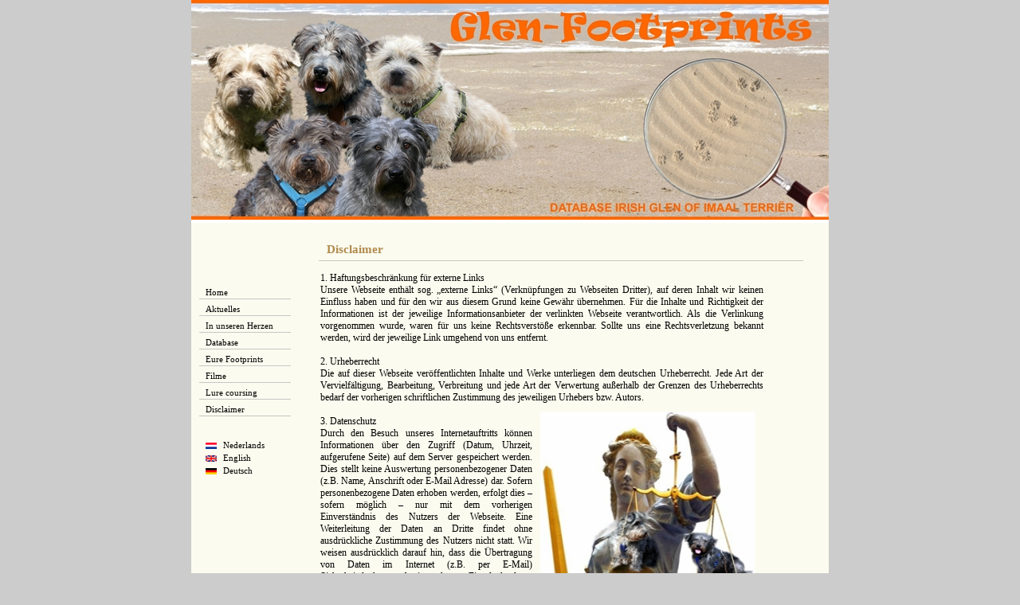

--- FILE ---
content_type: text/html; charset=utf-8
request_url: https://www.glen-footprints.com/de/disclaimer
body_size: 3177
content:
<!DOCTYPE html PUBLIC "-//W3C//DTD XHTML+RDFa 1.0//EN"
  "http://www.w3.org/MarkUp/DTD/xhtml-rdfa-1.dtd">
<html xmlns="http://www.w3.org/1999/xhtml" xml:lang="de" version="XHTML+RDFa 1.0" dir="ltr">

<head profile="http://www.w3.org/1999/xhtml/vocab">
  <meta http-equiv="Content-Type" content="text/html; charset=utf-8" />
<link rel="shortcut icon" href="https://www.glen-footprints.com/sites/glenfp/files/favicon_11.ico" type="image/vnd.microsoft.icon" />
<meta name="description" content="1. Haftungsbeschränkung für externe Links Unsere Webseite enthält sog. „externe Links“ (Verknüpfungen zu Webseiten Dritter), auf deren Inhalt wir keinen Einfluss haben und für den wir aus diesem Grund keine Gewähr übernehmen. Für die Inhalte und Richtigkeit der Informationen ist der jeweilige Informationsanbieter der verlinkten Webseite verantwortlich. Als die Verlinkung" />
  <title>Disclaimer | Glen Footprints</title>
  <link type="text/css" rel="stylesheet" href="https://www.glen-footprints.com/sites/glenfp/files/css/css_xE-rWrJf-fncB6ztZfd2huxqgxu4WO-qwma6Xer30m4.css" media="all" />
<link type="text/css" rel="stylesheet" href="https://www.glen-footprints.com/sites/glenfp/files/css/css_cQo-DlQstCPJBG1XGNOxnay8gmmC_vOIIQwImeWm5AE.css" media="all" />
<link type="text/css" rel="stylesheet" href="https://www.glen-footprints.com/sites/glenfp/files/css/css_Kwa0UDz4gWMoLxZZ6_LyNA2SBh8u5CnKedaVrxsr7mM.css" media="all" />
<link type="text/css" rel="stylesheet" href="https://www.glen-footprints.com/sites/glenfp/files/css/css_Ga9-sD4-GXUAG_E3G00GV-71fMUiilXQAh4xqCuHxa0.css" media="all" />
  <script type="text/javascript" src="https://www.glen-footprints.com/sites/glenfp/files/js/js_s5koNMBdK4BqfHyHNPWCXIL2zD0jFcPyejDZsryApj0.js"></script>
<script type="text/javascript" src="https://www.glen-footprints.com/sites/glenfp/files/js/js_e6dXFggfDP5d9sn62ydAt6NtB5NB7JGvU8RRVG5-jnU.js"></script>
<script type="text/javascript">
<!--//--><![CDATA[//><!--
jQuery.extend(Drupal.settings, { "pathToTheme": "/sites/glenfp/themes/glenfp" });
//--><!]]>
</script>
<script type="text/javascript">
<!--//--><![CDATA[//><!--
jQuery.extend(Drupal.settings, {"basePath":"\/","pathPrefix":"de\/","setHasJsCookie":0,"ajaxPageState":{"theme":"glenfp","theme_token":"evLUAPyZqCBnZB64ligUmsUHX8XhGFonr-pguexc5ac","js":{"sites\/all\/modules\/jquery_update\/replace\/jquery\/1.10\/jquery.min.js":1,"misc\/jquery-extend-3.4.0.js":1,"misc\/jquery-html-prefilter-3.5.0-backport.js":1,"misc\/jquery.once.js":1,"misc\/drupal.js":1,"public:\/\/languages\/de_WSzifTxMnMNP6ahn54t-mrsGGn3Z3cUJNsKoC7FvyOE.js":1,"0":1},"css":{"modules\/system\/system.base.css":1,"modules\/system\/system.menus.css":1,"modules\/system\/system.messages.css":1,"modules\/system\/system.theme.css":1,"modules\/field\/theme\/field.css":1,"modules\/node\/node.css":1,"modules\/user\/user.css":1,"sites\/all\/modules\/ckeditor\/css\/ckeditor.css":1,"sites\/all\/modules\/ctools\/css\/ctools.css":1,"modules\/locale\/locale.css":1,"sites\/glenfp\/themes\/glenfp\/css\/glen.css":1}}});
//--><!]]>
</script>
</head>
<body class="html not-front not-logged-in no-sidebars page-node page-node- page-node-22 node-type-page i18n-de" >
<div id="divSite">
  <div id="divBar">
    <img class="nomargin" src="https://www.glen-footprints.com/sites/glenfp/themes/glenfp/images/bar/fullsize31.jpg" alt="" border="0" galleryimg="no"><img class="nomargin" src="https://www.glen-footprints.com/sites/glenfp/themes/glenfp/images/bar/fullsize32.jpg" alt="" border="0" galleryimg="no"><img class="nomargin" src="https://www.glen-footprints.com/sites/glenfp/themes/glenfp/images/bar/fullsize33.jpg" alt="" border="0" galleryimg="no"><img class="nomargin" src="https://www.glen-footprints.com/sites/glenfp/themes/glenfp/images/bar/fullsize34.jpg" alt="" border="0" galleryimg="no">
  </div>
    <div class="region region-left-sidebar">
    <ul class="menu"><li class="first leaf"><a href="/de/willkommen-bei-glen-footprints" title="">Home</a></li>
<li class="leaf"><a href="/de/aktuelles" title="">Aktuelles</a></li>
<li class="leaf"><a href="/de/unseren-herzen" title="">In unseren Herzen</a></li>
<li class="leaf"><a href="/de/database" title="">Database</a></li>
<li class="leaf"><a href="/de/eure-footprints" title="">Eure Footprints</a></li>
<li class="leaf"><a href="/de/filme" title="">Filme</a></li>
<li class="leaf"><a href="/de/lure-coursing" title="">Lure coursing</a></li>
<li class="last leaf active-trail"><a href="/de/disclaimer" title="" class="active-trail active">Disclaimer</a></li>
</ul><div id="block-locale-language" class="block block-locale">

    <h2>Sprachen</h2>
  
  <div class="content">
    <ul class="language-switcher-locale-url"><li class="nl first"><a href="/nl/disclaimer" class="language-link" xml:lang="nl" title="Disclaimer">Nederlands</a></li>
<li class="en"><a href="/en/disclaimer" class="language-link" xml:lang="en" title="Disclaimer">English</a></li>
<li class="de last active"><a href="/de/disclaimer" class="language-link active" xml:lang="de" title="Disclaimer">Deutsch</a></li>
</ul>  </div>
</div>
  </div>
  <div id="divContents">
    <h1>Disclaimer</h1>
      <div class="region region-content">
    <div id="node-22" class="node node-page clearfix">

  
      
  
  <div class="content">
    <table border="0" cellpadding="1" cellspacing="1" style="width:560px;">
	<tbody>
		<tr>
			<td class="rtejustify">
			<p>1. Haftungsbeschränkung für externe Links<br />
			Unsere Webseite enthält sog. „externe Links“ (Verknüpfungen zu Webseiten Dritter), auf deren Inhalt wir keinen Einfluss haben und für den wir aus diesem Grund keine Gewähr übernehmen. Für die Inhalte und Richtigkeit der Informationen ist der jeweilige Informationsanbieter der verlinkten Webseite verantwortlich. Als die Verlinkung vorgenommen wurde, waren für uns keine Rechtsverstöße erkennbar. Sollte uns eine Rechtsverletzung bekannt werden, wird der jeweilige Link umgehend von uns entfernt.<br />
			<br />
			2. Urheberrecht<br />
			Die auf dieser Webseite veröffentlichten Inhalte und Werke unterliegen dem deutschen Urheberrecht. Jede Art der Vervielfältigung, Bearbeitung, Verbreitung und jede Art der Verwertung außerhalb der Grenzen des Urheberrechts bedarf der vorherigen schriftlichen Zustimmung des jeweiligen Urhebers bzw. Autors.<br />
			<img src="/sites/glenfp/files/Disclaimer/disclaimer3.jpg" style="border-width: 0px; border-style: solid; width: 270px; height: 241px; float: right;" /><br />
			3. Datenschutz<br />
			Durch den Besuch unseres Internetauftritts können Informationen über den Zugriff (Datum, Uhrzeit, aufgerufene Seite) auf dem Server gespeichert werden. Dies stellt keine Auswertung personenbezogener Daten (z.B. Name, Anschrift oder E-Mail Adresse) dar. Sofern personenbezogene Daten erhoben werden, erfolgt dies – sofern möglich – nur mit dem vorherigen Einverständnis des Nutzers der Webseite. Eine Weiterleitung der Daten an Dritte findet ohne ausdrückliche Zustimmung des Nutzers nicht statt. Wir weisen ausdrücklich darauf hin, dass die Übertragung von Daten im Internet (z.B. per E-Mail) Sicherheitslücken aufweisen kann. Ein lückenloser Schutz der Daten vor dem Zugriff Dritter kann nicht gewährleistet werden. Wir können keine Haftung für die durch solche Sicherheitslücken entstehenden Schäden übernehmen. Der Verwendung veröffentlichter Kontaktdaten durch Dritte zum Zwecke von Werbung wird ausdrücklich widersprochen. Wir behalten uns rechtliche Schritte für den Fall der unverlangten Zusendung von Werbeinformationen, z.B. durch Spam-Mails, vor.<br />
			<br />
			Email: <script language="JavaScript">
var username = "&#105;&#110;&#102;&#111;";
var hostname = "&#103;&#108;&#101;&#110;&#045;&#102;&#111;&#111;&#116;&#112;&#114;&#105;&#110;&#116;&#115;&#046;&#099;&#111;&#109;";
var at = "&#064;";
var bericht = "&#109;&#097;&#105;&#108;&#116;&#111;&#058;";
var linktext = username + at + hostname ;
document.write("<a href='" + bericht + username + at + hostname + "'>" + linktext + "</a>");
</script></p>
			</td>
		</tr>
	</tbody>
</table>
  </div>

  </div>
  </div>

  </div>
</div>

<div style="display:none">
  <!-- Start of StatCounter Code for Default Guide -->
  <script type="text/javascript">
    var sc_project = 8452094;
    var sc_invisible = 1;
    var sc_security = "8374b3a2";
    var scJsHost = (("https:" == document.location.protocol) ?
      "https://secure." : "http://www.");
    document.write("<sc" + "ript type='text/javascript' src='" +
      scJsHost +
      "statcounter.com/counter/counter.js'></" + "script>");</script>
  <noscript>
    <div class="statcounter">
      <a title="free hitcounter" href="http://statcounter.com/" target="_blank"><img
          class="statcounter"
          src="https://c.statcounter.com/8452094/0/8374b3a2/1/"
          alt="free hit counter"></a></div>
  </noscript>
  <!-- End of StatCounter Code for Default Guide -->
</div>
</body>
</html>

--- FILE ---
content_type: text/css
request_url: https://www.glen-footprints.com/sites/glenfp/files/css/css_Ga9-sD4-GXUAG_E3G00GV-71fMUiilXQAh4xqCuHxa0.css
body_size: 540
content:
html{height:100%;}body{margin:0px;padding:0px;font-family:Trebuchet MS;font-size:12px;background-color:#CCCCCC;color:#000000;}img{margin:10px;}img.nomargin{margin:0px;}td{font-size:12px;}a{color:#000060;text-decoration:underline;}ul{margin-top:0px;margin-bottom:0px;}a:hover{color:#000080;text-decoration:none;}input{font-family:Tahoma;font-size:12px;}select{font-family:Tahoma;font-size:12px;}#divSite{max-width:800px;margin:0 auto 0 auto;width:800px;background-color:#FBFBEF;background-repeat:repeat-y;background-position:top left;clear:both;overflow:hidden;}h1{color:#b08a4d;font-size:13px;font-weight:bold;margin:20px 0 0 0;padding:5px 0 5px 0;}#divContents{padding:0 32px 0 160px;text-align:left;}#divContents > h1{border-bottom:1px solid #C7C7C7;font-size:15px;padding-left:10px;}#divBar{background-color:#FFFFFF;}.region-left-sidebar{float:left;width:110px;padding:80px 0 40px 10px;}ul.menu{margin:0 0 30px 0;padding:0;}ul.menu li{width:115px;height:15px;line-height:15px;border-bottom:1px solid #C7C7C7;margin:0 0 5px 0;padding:0;cursor:pointer;font-size:11px;overflow:hidden;text-indent:8px;background-repeat:no-repeat;}ul.menu li a{text-decoration:none;display:block;color:#000000;}ul.menu li:hover{background-image:url(/sites/glenfp/themes/glenfp/images/menuitem-mouseover.jpg);}.classParagraphHead{text-indent:20px;font-weight:bold;border-bottom:1px solid #F7F7F7;margin-top:10px;color:#444444;}.classParagraph{text-indent:0px;margin-bottom:30px;text-align:justify;}.cSmallText{font-size:11px;}.block-locale h2{display:none;}ul.language-switcher-locale-url{list-style-type:none;padding:0;margin:0;}ul.language-switcher-locale-url li{position:relative;font-size:11px;padding:0 0 4px 30px;margin:0;}ul.language-switcher-locale-url li:before{position:absolute;left:8px;top:3px;content:'';width:14px;height:8px;}ul.language-switcher-locale-url li.en:before{background:url(/sites/glenfp/themes/glenfp/images/countries/gb.jpg);}ul.language-switcher-locale-url li.nl:before{background:url(/sites/glenfp/themes/glenfp/images/countries/nl.jpg);}ul.language-switcher-locale-url li.de:before{background:url(/sites/glenfp/themes/glenfp/images/countries/de.jpg);}ul.language-switcher-locale-url li a{color:#000000;text-decoration:none;}.node-page .links{display:none !important;}.node-edit-link{position:fixed;right:0;bottom:0;background:#FBFBEF;color:#000000;padding:5px;}table{border:0;border-collapse:unset !important;}
